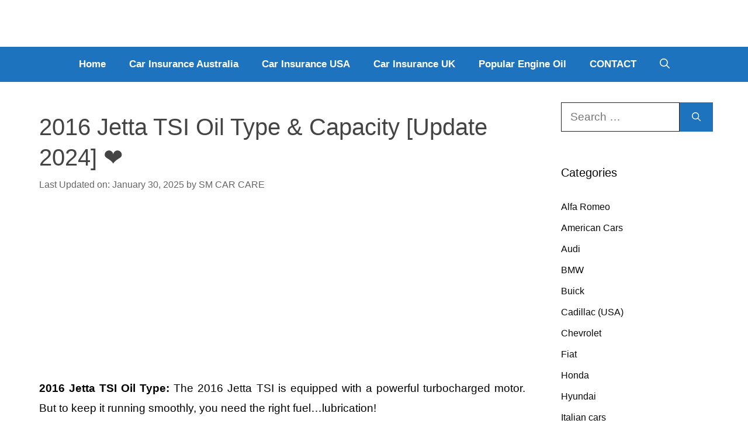

--- FILE ---
content_type: text/html; charset=UTF-8
request_url: https://engineoiil-capacity.com/2016-jetta-tsi-oil-type/
body_size: 20348
content:
<!DOCTYPE html><html lang="en-GB"><head> <script async src="https://pagead2.googlesyndication.com/pagead/js/adsbygoogle.js?client=ca-pub-9641101865517090"
     crossorigin="anonymous"></script> <meta charset="UTF-8"><link rel="preconnect" href="https://fonts.gstatic.com/" crossorigin /><meta name='robots' content='index, follow, max-image-preview:large, max-snippet:-1, max-video-preview:-1' /><meta name="viewport" content="width=device-width, initial-scale=1"><title>2016 Jetta TSI Oil Type &amp; Capacity [Update 2024] ❤️</title><meta name="description" content="Find the right oil type for your 2016 Jetta TSI with our expert guide. Optimize engine performance and maintain longevity for your Volkswagen" /><link rel="canonical" href="https://engineoiil-capacity.com/2016-jetta-tsi-oil-type/" /><meta property="og:locale" content="en_GB" /><meta property="og:type" content="article" /><meta property="og:title" content="2016 Jetta TSI Oil Type &amp; Capacity [Update 2024] ❤️" /><meta property="og:description" content="Find the right oil type for your 2016 Jetta TSI with our expert guide. Optimize engine performance and maintain longevity for your Volkswagen" /><meta property="og:url" content="https://engineoiil-capacity.com/2016-jetta-tsi-oil-type/" /><meta property="og:site_name" content="Engine Oil Capacity" /><meta property="article:published_time" content="2024-02-08T06:28:43+00:00" /><meta property="article:modified_time" content="2025-01-30T02:16:17+00:00" /><meta name="author" content="SM CAR CARE" /><meta name="twitter:card" content="summary_large_image" /><meta name="twitter:label1" content="Written by" /><meta name="twitter:data1" content="SM CAR CARE" /><meta name="twitter:label2" content="Estimated reading time" /><meta name="twitter:data2" content="3 minutes" /> <script type="application/ld+json" class="yoast-schema-graph">{"@context":"https://schema.org","@graph":[{"@type":"WebPage","@id":"https://engineoiil-capacity.com/2016-jetta-tsi-oil-type/","url":"https://engineoiil-capacity.com/2016-jetta-tsi-oil-type/","name":"2016 Jetta TSI Oil Type & Capacity [Update 2024] ❤️","isPartOf":{"@id":"https://engineoiil-capacity.com/#website"},"datePublished":"2024-02-08T06:28:43+00:00","dateModified":"2025-01-30T02:16:17+00:00","author":{"@id":"https://engineoiil-capacity.com/#/schema/person/f3991d83a984f5960bf10d8f30f58126"},"description":"Find the right oil type for your 2016 Jetta TSI with our expert guide. Optimize engine performance and maintain longevity for your Volkswagen","breadcrumb":{"@id":"https://engineoiil-capacity.com/2016-jetta-tsi-oil-type/#breadcrumb"},"inLanguage":"en-GB","potentialAction":[{"@type":"ReadAction","target":["https://engineoiil-capacity.com/2016-jetta-tsi-oil-type/"]}]},{"@type":"BreadcrumbList","@id":"https://engineoiil-capacity.com/2016-jetta-tsi-oil-type/#breadcrumb","itemListElement":[{"@type":"ListItem","position":1,"name":"Home","item":"https://engineoiil-capacity.com/"},{"@type":"ListItem","position":2,"name":"2016 Jetta TSI Oil Type &#038; Capacity [Update 2024] ❤️"}]},{"@type":"WebSite","@id":"https://engineoiil-capacity.com/#website","url":"https://engineoiil-capacity.com/","name":"Engine Oil Capacity","description":"","potentialAction":[{"@type":"SearchAction","target":{"@type":"EntryPoint","urlTemplate":"https://engineoiil-capacity.com/?s={search_term_string}"},"query-input":{"@type":"PropertyValueSpecification","valueRequired":true,"valueName":"search_term_string"}}],"inLanguage":"en-GB"},{"@type":"Person","@id":"https://engineoiil-capacity.com/#/schema/person/f3991d83a984f5960bf10d8f30f58126","name":"SM CAR CARE","image":{"@type":"ImageObject","inLanguage":"en-GB","@id":"https://engineoiil-capacity.com/#/schema/person/image/","url":"https://engineoiil-capacity.com/wp-content/litespeed/avatar/04928adc751b8f173bbc0e9838fa09ab.jpg?ver=1768645024","contentUrl":"https://engineoiil-capacity.com/wp-content/litespeed/avatar/04928adc751b8f173bbc0e9838fa09ab.jpg?ver=1768645024","caption":"SM CAR CARE"},"description":"At SM CAR CARE, we are dedicated to providing top-quality maintenance and repair services for vehicles of all types. As part of our commitment to keeping our customers informed, we have created a blog that focuses on engine oil types and capacities for different vehicles. Our team of experienced mechanics has a deep understanding of the importance of choosing the right engine oil for a car, knowing the correct oil capacity for each vehicle, and understanding the impact that oil type can have on engine performance. We created this blog to share our expertise with vehicle owners who want to keep their cars running smoothly and efficiently. Our blog covers a range of topics related to engine oil, including the engine oil capacity for various cars, the importance of using the right oil type, and the impact that engine oil prices can have on overall vehicle health.","sameAs":["https://engineoiil-capacity.com/"],"url":"https://engineoiil-capacity.com/author/mechanics/"}]}</script> <link rel='dns-prefetch' href='//www.googletagmanager.com' /><link href='https://fonts.gstatic.com' crossorigin rel='preconnect' /><link href='https://fonts.googleapis.com' crossorigin rel='preconnect' /><link rel="alternate" type="application/rss+xml" title="Engine Oil Capacity &raquo; Feed" href="https://engineoiil-capacity.com/feed/" /><link rel="alternate" title="oEmbed (JSON)" type="application/json+oembed" href="https://engineoiil-capacity.com/wp-json/oembed/1.0/embed?url=https%3A%2F%2Fengineoiil-capacity.com%2F2016-jetta-tsi-oil-type%2F" /><link rel="alternate" title="oEmbed (XML)" type="text/xml+oembed" href="https://engineoiil-capacity.com/wp-json/oembed/1.0/embed?url=https%3A%2F%2Fengineoiil-capacity.com%2F2016-jetta-tsi-oil-type%2F&#038;format=xml" /><style id='wp-img-auto-sizes-contain-inline-css'>img:is([sizes=auto i],[sizes^="auto," i]){contain-intrinsic-size:3000px 1500px}
/*# sourceURL=wp-img-auto-sizes-contain-inline-css */</style> <script type="litespeed/javascript">WebFontConfig={google:{families:["Oswald:200,300,regular,500,600,700&display=swap"]}};if(typeof WebFont==="object"&&typeof WebFont.load==="function"){WebFont.load(WebFontConfig)}</script><script data-optimized="1" type="litespeed/javascript" data-src="https://engineoiil-capacity.com/wp-content/plugins/litespeed-cache/assets/js/webfontloader.min.js"></script> <link data-optimized="1" rel='stylesheet' id='wp-block-library-css' href='https://engineoiil-capacity.com/wp-content/litespeed/css/b9ccb526c5a09187af6f9b32c8e9cee9.css?ver=9cee9' media='all' /><style id='global-styles-inline-css'>:root{--wp--preset--aspect-ratio--square: 1;--wp--preset--aspect-ratio--4-3: 4/3;--wp--preset--aspect-ratio--3-4: 3/4;--wp--preset--aspect-ratio--3-2: 3/2;--wp--preset--aspect-ratio--2-3: 2/3;--wp--preset--aspect-ratio--16-9: 16/9;--wp--preset--aspect-ratio--9-16: 9/16;--wp--preset--color--black: #000000;--wp--preset--color--cyan-bluish-gray: #abb8c3;--wp--preset--color--white: #ffffff;--wp--preset--color--pale-pink: #f78da7;--wp--preset--color--vivid-red: #cf2e2e;--wp--preset--color--luminous-vivid-orange: #ff6900;--wp--preset--color--luminous-vivid-amber: #fcb900;--wp--preset--color--light-green-cyan: #7bdcb5;--wp--preset--color--vivid-green-cyan: #00d084;--wp--preset--color--pale-cyan-blue: #8ed1fc;--wp--preset--color--vivid-cyan-blue: #0693e3;--wp--preset--color--vivid-purple: #9b51e0;--wp--preset--color--contrast: var(--contrast);--wp--preset--color--contrast-2: var(--contrast-2);--wp--preset--color--contrast-3: var(--contrast-3);--wp--preset--color--base: var(--base);--wp--preset--color--base-2: var(--base-2);--wp--preset--color--base-3: var(--base-3);--wp--preset--color--accent: var(--accent);--wp--preset--gradient--vivid-cyan-blue-to-vivid-purple: linear-gradient(135deg,rgb(6,147,227) 0%,rgb(155,81,224) 100%);--wp--preset--gradient--light-green-cyan-to-vivid-green-cyan: linear-gradient(135deg,rgb(122,220,180) 0%,rgb(0,208,130) 100%);--wp--preset--gradient--luminous-vivid-amber-to-luminous-vivid-orange: linear-gradient(135deg,rgb(252,185,0) 0%,rgb(255,105,0) 100%);--wp--preset--gradient--luminous-vivid-orange-to-vivid-red: linear-gradient(135deg,rgb(255,105,0) 0%,rgb(207,46,46) 100%);--wp--preset--gradient--very-light-gray-to-cyan-bluish-gray: linear-gradient(135deg,rgb(238,238,238) 0%,rgb(169,184,195) 100%);--wp--preset--gradient--cool-to-warm-spectrum: linear-gradient(135deg,rgb(74,234,220) 0%,rgb(151,120,209) 20%,rgb(207,42,186) 40%,rgb(238,44,130) 60%,rgb(251,105,98) 80%,rgb(254,248,76) 100%);--wp--preset--gradient--blush-light-purple: linear-gradient(135deg,rgb(255,206,236) 0%,rgb(152,150,240) 100%);--wp--preset--gradient--blush-bordeaux: linear-gradient(135deg,rgb(254,205,165) 0%,rgb(254,45,45) 50%,rgb(107,0,62) 100%);--wp--preset--gradient--luminous-dusk: linear-gradient(135deg,rgb(255,203,112) 0%,rgb(199,81,192) 50%,rgb(65,88,208) 100%);--wp--preset--gradient--pale-ocean: linear-gradient(135deg,rgb(255,245,203) 0%,rgb(182,227,212) 50%,rgb(51,167,181) 100%);--wp--preset--gradient--electric-grass: linear-gradient(135deg,rgb(202,248,128) 0%,rgb(113,206,126) 100%);--wp--preset--gradient--midnight: linear-gradient(135deg,rgb(2,3,129) 0%,rgb(40,116,252) 100%);--wp--preset--font-size--small: 13px;--wp--preset--font-size--medium: 20px;--wp--preset--font-size--large: 36px;--wp--preset--font-size--x-large: 42px;--wp--preset--spacing--20: 0.44rem;--wp--preset--spacing--30: 0.67rem;--wp--preset--spacing--40: 1rem;--wp--preset--spacing--50: 1.5rem;--wp--preset--spacing--60: 2.25rem;--wp--preset--spacing--70: 3.38rem;--wp--preset--spacing--80: 5.06rem;--wp--preset--shadow--natural: 6px 6px 9px rgba(0, 0, 0, 0.2);--wp--preset--shadow--deep: 12px 12px 50px rgba(0, 0, 0, 0.4);--wp--preset--shadow--sharp: 6px 6px 0px rgba(0, 0, 0, 0.2);--wp--preset--shadow--outlined: 6px 6px 0px -3px rgb(255, 255, 255), 6px 6px rgb(0, 0, 0);--wp--preset--shadow--crisp: 6px 6px 0px rgb(0, 0, 0);}:where(.is-layout-flex){gap: 0.5em;}:where(.is-layout-grid){gap: 0.5em;}body .is-layout-flex{display: flex;}.is-layout-flex{flex-wrap: wrap;align-items: center;}.is-layout-flex > :is(*, div){margin: 0;}body .is-layout-grid{display: grid;}.is-layout-grid > :is(*, div){margin: 0;}:where(.wp-block-columns.is-layout-flex){gap: 2em;}:where(.wp-block-columns.is-layout-grid){gap: 2em;}:where(.wp-block-post-template.is-layout-flex){gap: 1.25em;}:where(.wp-block-post-template.is-layout-grid){gap: 1.25em;}.has-black-color{color: var(--wp--preset--color--black) !important;}.has-cyan-bluish-gray-color{color: var(--wp--preset--color--cyan-bluish-gray) !important;}.has-white-color{color: var(--wp--preset--color--white) !important;}.has-pale-pink-color{color: var(--wp--preset--color--pale-pink) !important;}.has-vivid-red-color{color: var(--wp--preset--color--vivid-red) !important;}.has-luminous-vivid-orange-color{color: var(--wp--preset--color--luminous-vivid-orange) !important;}.has-luminous-vivid-amber-color{color: var(--wp--preset--color--luminous-vivid-amber) !important;}.has-light-green-cyan-color{color: var(--wp--preset--color--light-green-cyan) !important;}.has-vivid-green-cyan-color{color: var(--wp--preset--color--vivid-green-cyan) !important;}.has-pale-cyan-blue-color{color: var(--wp--preset--color--pale-cyan-blue) !important;}.has-vivid-cyan-blue-color{color: var(--wp--preset--color--vivid-cyan-blue) !important;}.has-vivid-purple-color{color: var(--wp--preset--color--vivid-purple) !important;}.has-black-background-color{background-color: var(--wp--preset--color--black) !important;}.has-cyan-bluish-gray-background-color{background-color: var(--wp--preset--color--cyan-bluish-gray) !important;}.has-white-background-color{background-color: var(--wp--preset--color--white) !important;}.has-pale-pink-background-color{background-color: var(--wp--preset--color--pale-pink) !important;}.has-vivid-red-background-color{background-color: var(--wp--preset--color--vivid-red) !important;}.has-luminous-vivid-orange-background-color{background-color: var(--wp--preset--color--luminous-vivid-orange) !important;}.has-luminous-vivid-amber-background-color{background-color: var(--wp--preset--color--luminous-vivid-amber) !important;}.has-light-green-cyan-background-color{background-color: var(--wp--preset--color--light-green-cyan) !important;}.has-vivid-green-cyan-background-color{background-color: var(--wp--preset--color--vivid-green-cyan) !important;}.has-pale-cyan-blue-background-color{background-color: var(--wp--preset--color--pale-cyan-blue) !important;}.has-vivid-cyan-blue-background-color{background-color: var(--wp--preset--color--vivid-cyan-blue) !important;}.has-vivid-purple-background-color{background-color: var(--wp--preset--color--vivid-purple) !important;}.has-black-border-color{border-color: var(--wp--preset--color--black) !important;}.has-cyan-bluish-gray-border-color{border-color: var(--wp--preset--color--cyan-bluish-gray) !important;}.has-white-border-color{border-color: var(--wp--preset--color--white) !important;}.has-pale-pink-border-color{border-color: var(--wp--preset--color--pale-pink) !important;}.has-vivid-red-border-color{border-color: var(--wp--preset--color--vivid-red) !important;}.has-luminous-vivid-orange-border-color{border-color: var(--wp--preset--color--luminous-vivid-orange) !important;}.has-luminous-vivid-amber-border-color{border-color: var(--wp--preset--color--luminous-vivid-amber) !important;}.has-light-green-cyan-border-color{border-color: var(--wp--preset--color--light-green-cyan) !important;}.has-vivid-green-cyan-border-color{border-color: var(--wp--preset--color--vivid-green-cyan) !important;}.has-pale-cyan-blue-border-color{border-color: var(--wp--preset--color--pale-cyan-blue) !important;}.has-vivid-cyan-blue-border-color{border-color: var(--wp--preset--color--vivid-cyan-blue) !important;}.has-vivid-purple-border-color{border-color: var(--wp--preset--color--vivid-purple) !important;}.has-vivid-cyan-blue-to-vivid-purple-gradient-background{background: var(--wp--preset--gradient--vivid-cyan-blue-to-vivid-purple) !important;}.has-light-green-cyan-to-vivid-green-cyan-gradient-background{background: var(--wp--preset--gradient--light-green-cyan-to-vivid-green-cyan) !important;}.has-luminous-vivid-amber-to-luminous-vivid-orange-gradient-background{background: var(--wp--preset--gradient--luminous-vivid-amber-to-luminous-vivid-orange) !important;}.has-luminous-vivid-orange-to-vivid-red-gradient-background{background: var(--wp--preset--gradient--luminous-vivid-orange-to-vivid-red) !important;}.has-very-light-gray-to-cyan-bluish-gray-gradient-background{background: var(--wp--preset--gradient--very-light-gray-to-cyan-bluish-gray) !important;}.has-cool-to-warm-spectrum-gradient-background{background: var(--wp--preset--gradient--cool-to-warm-spectrum) !important;}.has-blush-light-purple-gradient-background{background: var(--wp--preset--gradient--blush-light-purple) !important;}.has-blush-bordeaux-gradient-background{background: var(--wp--preset--gradient--blush-bordeaux) !important;}.has-luminous-dusk-gradient-background{background: var(--wp--preset--gradient--luminous-dusk) !important;}.has-pale-ocean-gradient-background{background: var(--wp--preset--gradient--pale-ocean) !important;}.has-electric-grass-gradient-background{background: var(--wp--preset--gradient--electric-grass) !important;}.has-midnight-gradient-background{background: var(--wp--preset--gradient--midnight) !important;}.has-small-font-size{font-size: var(--wp--preset--font-size--small) !important;}.has-medium-font-size{font-size: var(--wp--preset--font-size--medium) !important;}.has-large-font-size{font-size: var(--wp--preset--font-size--large) !important;}.has-x-large-font-size{font-size: var(--wp--preset--font-size--x-large) !important;}
/*# sourceURL=global-styles-inline-css */</style><style id='classic-theme-styles-inline-css'>/*! This file is auto-generated */
.wp-block-button__link{color:#fff;background-color:#32373c;border-radius:9999px;box-shadow:none;text-decoration:none;padding:calc(.667em + 2px) calc(1.333em + 2px);font-size:1.125em}.wp-block-file__button{background:#32373c;color:#fff;text-decoration:none}
/*# sourceURL=/wp-includes/css/classic-themes.min.css */</style><link data-optimized="1" rel='stylesheet' id='contact-form-7-css' href='https://engineoiil-capacity.com/wp-content/litespeed/css/cb5311c765959f2c6cbc93843af1cb13.css?ver=1cb13' media='all' /><link data-optimized="1" rel='stylesheet' id='YSFA-css' href='https://engineoiil-capacity.com/wp-content/litespeed/css/65504adb2878f17323a8ea79d5bb9d63.css?ver=b9d63' media='all' /><link data-optimized="1" rel='stylesheet' id='toc-screen-css' href='https://engineoiil-capacity.com/wp-content/litespeed/css/2e123ae4df032a9d15558abe3fc17a91.css?ver=17a91' media='all' /><link data-optimized="1" rel='stylesheet' id='generate-style-css' href='https://engineoiil-capacity.com/wp-content/litespeed/css/70e2a2061fc9dd72b44129b093e149ed.css?ver=149ed' media='all' /><style id='generate-style-inline-css'>body{background-color:#ffffff;color:#000000;}a{color:#419f17;}a:visited{color:#0a0a0a;}a:hover, a:focus, a:active{color:#e0314f;}.wp-block-group__inner-container{max-width:1200px;margin-left:auto;margin-right:auto;}.site-header .header-image{width:40px;}.navigation-search{position:absolute;left:-99999px;pointer-events:none;visibility:hidden;z-index:20;width:100%;top:0;transition:opacity 100ms ease-in-out;opacity:0;}.navigation-search.nav-search-active{left:0;right:0;pointer-events:auto;visibility:visible;opacity:1;}.navigation-search input[type="search"]{outline:0;border:0;vertical-align:bottom;line-height:1;opacity:0.9;width:100%;z-index:20;border-radius:0;-webkit-appearance:none;height:60px;}.navigation-search input::-ms-clear{display:none;width:0;height:0;}.navigation-search input::-ms-reveal{display:none;width:0;height:0;}.navigation-search input::-webkit-search-decoration, .navigation-search input::-webkit-search-cancel-button, .navigation-search input::-webkit-search-results-button, .navigation-search input::-webkit-search-results-decoration{display:none;}.gen-sidebar-nav .navigation-search{top:auto;bottom:0;}.dropdown-click .main-navigation ul ul{display:none;visibility:hidden;}.dropdown-click .main-navigation ul ul ul.toggled-on{left:0;top:auto;position:relative;box-shadow:none;border-bottom:1px solid rgba(0,0,0,0.05);}.dropdown-click .main-navigation ul ul li:last-child > ul.toggled-on{border-bottom:0;}.dropdown-click .main-navigation ul.toggled-on, .dropdown-click .main-navigation ul li.sfHover > ul.toggled-on{display:block;left:auto;right:auto;opacity:1;visibility:visible;pointer-events:auto;height:auto;overflow:visible;float:none;}.dropdown-click .main-navigation.sub-menu-left .sub-menu.toggled-on, .dropdown-click .main-navigation.sub-menu-left ul li.sfHover > ul.toggled-on{right:0;}.dropdown-click nav ul ul ul{background-color:transparent;}.dropdown-click .widget-area .main-navigation ul ul{top:auto;position:absolute;float:none;width:100%;left:-99999px;}.dropdown-click .widget-area .main-navigation ul ul.toggled-on{position:relative;left:0;right:0;}.dropdown-click .widget-area.sidebar .main-navigation ul li.sfHover ul, .dropdown-click .widget-area.sidebar .main-navigation ul li:hover ul{right:0;left:0;}.dropdown-click .sfHover > a > .dropdown-menu-toggle > .gp-icon svg{transform:rotate(180deg);}.menu-item-has-children  .dropdown-menu-toggle[role="presentation"]{pointer-events:none;}:root{--contrast:#222222;--contrast-2:#575760;--contrast-3:#b2b2be;--base:#f0f0f0;--base-2:#f7f8f9;--base-3:#ffffff;--accent:#1e73be;}:root .has-contrast-color{color:var(--contrast);}:root .has-contrast-background-color{background-color:var(--contrast);}:root .has-contrast-2-color{color:var(--contrast-2);}:root .has-contrast-2-background-color{background-color:var(--contrast-2);}:root .has-contrast-3-color{color:var(--contrast-3);}:root .has-contrast-3-background-color{background-color:var(--contrast-3);}:root .has-base-color{color:var(--base);}:root .has-base-background-color{background-color:var(--base);}:root .has-base-2-color{color:var(--base-2);}:root .has-base-2-background-color{background-color:var(--base-2);}:root .has-base-3-color{color:var(--base-3);}:root .has-base-3-background-color{background-color:var(--base-3);}:root .has-accent-color{color:var(--accent);}:root .has-accent-background-color{background-color:var(--accent);}body, button, input, select, textarea{font-family:Arial, Helvetica, sans-serif;font-size:19px;}body{line-height:1.8;}p{margin-bottom:1.7em;}.entry-content > [class*="wp-block-"]:not(:last-child):not(.wp-block-heading){margin-bottom:1.7em;}.main-title{font-size:45px;}.site-description{font-size:16px;}.main-navigation a, .menu-toggle{font-weight:bold;font-size:17px;}.main-navigation .menu-bar-items{font-size:17px;}.main-navigation .main-nav ul ul li a{font-size:14px;}.sidebar .widget, .footer-widgets .widget{font-size:16px;}button:not(.menu-toggle),html input[type="button"],input[type="reset"],input[type="submit"],.button,.wp-block-button .wp-block-button__link{font-weight:500;font-size:18px;}h1{font-family:"Oswald", sans-serif;font-size:40px;line-height:1.3em;}h2{font-family:"Oswald", sans-serif;font-size:28px;line-height:1.4em;}h3{font-family:"Oswald", sans-serif;font-size:22px;line-height:1.4em;}h4{font-family:"Oswald", sans-serif;font-size:22px;line-height:1.4em;}h5{text-transform:uppercase;font-size:inherit;}@media (max-width:768px){h1{font-size:36px;}h2{font-size:26px;}}.top-bar{background-color:#636363;color:#ffffff;}.top-bar a{color:#ffffff;}.top-bar a:hover{color:#303030;}.site-header{background-color:var(--base-3);}.site-header a:hover{color:#e0314f;}.main-title a,.main-title a:hover{color:#3193b7;}.site-description{color:#666666;}.main-navigation,.main-navigation ul ul{background-color:var(--accent);}.main-navigation .main-nav ul li a, .main-navigation .menu-toggle, .main-navigation .menu-bar-items{color:#ffffff;}.main-navigation .main-nav ul li:not([class*="current-menu-"]):hover > a, .main-navigation .main-nav ul li:not([class*="current-menu-"]):focus > a, .main-navigation .main-nav ul li.sfHover:not([class*="current-menu-"]) > a, .main-navigation .menu-bar-item:hover > a, .main-navigation .menu-bar-item.sfHover > a{color:#115E9B;background-color:var(--contrast-3);}button.menu-toggle:hover,button.menu-toggle:focus{color:#ffffff;}.main-navigation .main-nav ul li[class*="current-menu-"] > a{color:#ffffff;background-color:var(--contrast-3);}.navigation-search input[type="search"],.navigation-search input[type="search"]:active, .navigation-search input[type="search"]:focus, .main-navigation .main-nav ul li.search-item.active > a, .main-navigation .menu-bar-items .search-item.active > a{color:#115E9B;background-color:#fafafa;opacity:1;}.main-navigation ul ul{background-color:#fafafa;}.main-navigation .main-nav ul ul li a{color:#222222;}.main-navigation .main-nav ul ul li:not([class*="current-menu-"]):hover > a,.main-navigation .main-nav ul ul li:not([class*="current-menu-"]):focus > a, .main-navigation .main-nav ul ul li.sfHover:not([class*="current-menu-"]) > a{color:#666666;background-color:#fafafa;}.main-navigation .main-nav ul ul li[class*="current-menu-"] > a{color:#222222;background-color:#fafafa;}.separate-containers .inside-article, .separate-containers .comments-area, .separate-containers .page-header, .one-container .container, .separate-containers .paging-navigation, .inside-page-header{color:#000000;background-color:#ffffff;}.inside-article a,.paging-navigation a,.comments-area a,.page-header a{color:#115E9B;}.inside-article a:hover,.paging-navigation a:hover,.comments-area a:hover,.page-header a:hover{color:#e0314f;}.entry-header h1,.page-header h1{color:#444444;}.entry-title a{color:#115E9B;}.entry-title a:hover{color:#e0314f;}.entry-meta{color:#666666;}.entry-meta a{color:#666666;}.entry-meta a:hover{color:#666666;}h1{color:#444444;}h2{color:#115E9B;}h3{color:#115E9B;}h4{color:#115E9B;}h5{color:#115E9B;}.sidebar .widget{background-color:var(--base-3);}.sidebar .widget a{color:#0a0a0a;}.sidebar .widget .widget-title{color:#0a0a0a;}.footer-widgets{color:#0a0a0a;background-color:#bbf7bb;}.footer-widgets a{color:#444444;}.footer-widgets a:hover{color:#0a0101;}.footer-widgets .widget-title{color:#444444;}.site-info{color:#ffffff;background-color:var(--accent);}.site-info a{color:#ffffff;}.site-info a:hover{color:#ffffff;}.footer-bar .widget_nav_menu .current-menu-item a{color:#ffffff;}input[type="text"],input[type="email"],input[type="url"],input[type="password"],input[type="search"],input[type="tel"],input[type="number"],textarea,select{color:#222222;background-color:#ffffff;}input[type="text"]:focus,input[type="email"]:focus,input[type="url"]:focus,input[type="password"]:focus,input[type="search"]:focus,input[type="tel"]:focus,input[type="number"]:focus,textarea:focus,select:focus{color:#222222;background-color:#ffffff;}button,html input[type="button"],input[type="reset"],input[type="submit"],a.button,a.wp-block-button__link:not(.has-background){color:#ffffff;background-color:var(--accent);}button:hover,html input[type="button"]:hover,input[type="reset"]:hover,input[type="submit"]:hover,a.button:hover,button:focus,html input[type="button"]:focus,input[type="reset"]:focus,input[type="submit"]:focus,a.button:focus,a.wp-block-button__link:not(.has-background):active,a.wp-block-button__link:not(.has-background):focus,a.wp-block-button__link:not(.has-background):hover{color:#ffffff;background-color:#5fb4ff;}a.generate-back-to-top{background-color:#e0314f;color:#ffffff;}a.generate-back-to-top:hover,a.generate-back-to-top:focus{background-color:rgba(224,49,79,0.8);color:#ffffff;}:root{--gp-search-modal-bg-color:var(--base-3);--gp-search-modal-text-color:var(--contrast);--gp-search-modal-overlay-bg-color:rgba(0,0,0,0.2);}@media (max-width: 768px){.main-navigation .menu-bar-item:hover > a, .main-navigation .menu-bar-item.sfHover > a{background:none;color:#ffffff;}}.inside-top-bar{padding:10px;}.inside-top-bar.grid-container{max-width:1220px;}.inside-header{padding:40px 20px 40px 20px;}.inside-header.grid-container{max-width:1240px;}.separate-containers .inside-article, .separate-containers .comments-area, .separate-containers .page-header, .separate-containers .paging-navigation, .one-container .site-content, .inside-page-header{padding:36px 26px 73px 27px;}.site-main .wp-block-group__inner-container{padding:36px 26px 73px 27px;}.separate-containers .paging-navigation{padding-top:20px;padding-bottom:20px;}.entry-content .alignwide, body:not(.no-sidebar) .entry-content .alignfull{margin-left:-27px;width:calc(100% + 53px);max-width:calc(100% + 53px);}.one-container.right-sidebar .site-main,.one-container.both-right .site-main{margin-right:26px;}.one-container.left-sidebar .site-main,.one-container.both-left .site-main{margin-left:27px;}.one-container.both-sidebars .site-main{margin:0px 26px 0px 27px;}.sidebar .widget, .page-header, .widget-area .main-navigation, .site-main > *{margin-bottom:15px;}.separate-containers .site-main{margin:15px;}.both-right .inside-left-sidebar,.both-left .inside-left-sidebar{margin-right:7px;}.both-right .inside-right-sidebar,.both-left .inside-right-sidebar{margin-left:7px;}.one-container.archive .post:not(:last-child):not(.is-loop-template-item), .one-container.blog .post:not(:last-child):not(.is-loop-template-item){padding-bottom:73px;}.separate-containers .featured-image{margin-top:15px;}.separate-containers .inside-right-sidebar, .separate-containers .inside-left-sidebar{margin-top:15px;margin-bottom:15px;}.rtl .menu-item-has-children .dropdown-menu-toggle{padding-left:20px;}.rtl .main-navigation .main-nav ul li.menu-item-has-children > a{padding-right:20px;}.widget-area .widget{padding:20px;}.footer-widgets-container{padding:19px 20px 16px 20px;}.footer-widgets-container.grid-container{max-width:1240px;}.inside-site-info{padding:20px;}.inside-site-info.grid-container{max-width:1240px;}@media (max-width:768px){.separate-containers .inside-article, .separate-containers .comments-area, .separate-containers .page-header, .separate-containers .paging-navigation, .one-container .site-content, .inside-page-header{padding:80px 20px 80px 20px;}.site-main .wp-block-group__inner-container{padding:80px 20px 80px 20px;}.inside-top-bar{padding-right:30px;padding-left:30px;}.inside-header{padding-top:0px;}.footer-widgets-container{padding-top:80px;padding-right:0px;padding-bottom:80px;padding-left:0px;}.inside-site-info{padding-right:30px;padding-left:30px;}.entry-content .alignwide, body:not(.no-sidebar) .entry-content .alignfull{margin-left:-20px;width:calc(100% + 40px);max-width:calc(100% + 40px);}.one-container .site-main .paging-navigation{margin-bottom:15px;}}/* End cached CSS */.is-right-sidebar{width:25%;}.is-left-sidebar{width:25%;}.site-content .content-area{width:75%;}@media (max-width: 768px){.main-navigation .menu-toggle,.sidebar-nav-mobile:not(#sticky-placeholder){display:block;}.main-navigation ul,.gen-sidebar-nav,.main-navigation:not(.slideout-navigation):not(.toggled) .main-nav > ul,.has-inline-mobile-toggle #site-navigation .inside-navigation > *:not(.navigation-search):not(.main-nav){display:none;}.nav-align-right .inside-navigation,.nav-align-center .inside-navigation{justify-content:space-between;}}
.dynamic-author-image-rounded{border-radius:100%;}.dynamic-featured-image, .dynamic-author-image{vertical-align:middle;}.one-container.blog .dynamic-content-template:not(:last-child), .one-container.archive .dynamic-content-template:not(:last-child){padding-bottom:0px;}.dynamic-entry-excerpt > p:last-child{margin-bottom:0px;}
@media (max-width: 1024px){.main-navigation:not(.slideout-navigation) a, .main-navigation .menu-toggle, .main-navigation .menu-bar-items{font-size:22px;}.main-navigation:not(.slideout-navigation) .main-nav ul ul li a{font-size:19px;}.main-title, .navigation-branding .main-title{font-size:22px;}}@media (max-width: 768px){.main-navigation:not(.slideout-navigation) a, .main-navigation .menu-toggle, .main-navigation .menu-bar-items{font-size:22px;}.main-navigation:not(.slideout-navigation) .main-nav ul ul li a{font-size:19px;}}
@media (max-width: 768px){.main-navigation .menu-toggle,.main-navigation .mobile-bar-items a,.main-navigation .menu-bar-item > a{padding-left:20px;padding-right:20px;}.main-navigation .main-nav ul li a,.main-navigation .menu-toggle,.main-navigation .mobile-bar-items a,.main-navigation .menu-bar-item > a{line-height:41px;}.main-navigation .site-logo.navigation-logo img, .mobile-header-navigation .site-logo.mobile-header-logo img, .navigation-search input[type="search"]{height:41px;}}.post-image:not(:first-child), .page-content:not(:first-child), .entry-content:not(:first-child), .entry-summary:not(:first-child), footer.entry-meta{margin-top:1em;}.post-image-above-header .inside-article div.featured-image, .post-image-above-header .inside-article div.post-image{margin-bottom:1em;}
/*# sourceURL=generate-style-inline-css */</style> <script src="https://engineoiil-capacity.com/wp-includes/js/jquery/jquery.min.js" id="jquery-core-js"></script> <script data-optimized="1" type="litespeed/javascript" data-src="https://engineoiil-capacity.com/wp-content/litespeed/js/d5b0f4df515d31bbd1b5f6720859106a.js?ver=9106a" id="jquery-migrate-js"></script> <script id="jquery-js-after" type="litespeed/javascript">jQuery(document).ready(function(){jQuery(".0f7a4737274db43663ab2c6ff3e478a5").click(function(){jQuery.post("https://engineoiil-capacity.com/wp-admin/admin-ajax.php",{"action":"quick_adsense_onpost_ad_click","quick_adsense_onpost_ad_index":jQuery(this).attr("data-index"),"quick_adsense_nonce":"e0952e0508",},function(response){})})})</script> 
 <script type="litespeed/javascript" data-src="https://www.googletagmanager.com/gtag/js?id=GT-K556JNF5" id="google_gtagjs-js"></script> <script id="google_gtagjs-js-after" type="litespeed/javascript">window.dataLayer=window.dataLayer||[];function gtag(){dataLayer.push(arguments)}
gtag("set","linker",{"domains":["engineoiil-capacity.com"]});gtag("js",new Date());gtag("set","developer_id.dZTNiMT",!0);gtag("config","GT-K556JNF5")</script> <link rel="https://api.w.org/" href="https://engineoiil-capacity.com/wp-json/" /><link rel="alternate" title="JSON" type="application/json" href="https://engineoiil-capacity.com/wp-json/wp/v2/posts/10180" /><link rel="EditURI" type="application/rsd+xml" title="RSD" href="https://engineoiil-capacity.com/xmlrpc.php?rsd" /><meta name="generator" content="WordPress 6.9" /><link rel='shortlink' href='https://engineoiil-capacity.com/?p=10180' /><meta name="generator" content="Site Kit by Google 1.168.0" /><meta name="google-site-verification" content="VvjypefZu9NUfhbiZjrrzCkiv_uI69B7ZYCdVDYl44s" /><meta name="redi-version" content="1.2.7" /><style type="text/css">.saboxplugin-wrap{-webkit-box-sizing:border-box;-moz-box-sizing:border-box;-ms-box-sizing:border-box;box-sizing:border-box;border:1px solid #eee;width:100%;clear:both;display:block;overflow:hidden;word-wrap:break-word;position:relative}.saboxplugin-wrap .saboxplugin-gravatar{float:left;padding:0 20px 20px 20px}.saboxplugin-wrap .saboxplugin-gravatar img{max-width:100px;height:auto;border-radius:0;}.saboxplugin-wrap .saboxplugin-authorname{font-size:18px;line-height:1;margin:20px 0 0 20px;display:block}.saboxplugin-wrap .saboxplugin-authorname a{text-decoration:none}.saboxplugin-wrap .saboxplugin-authorname a:focus{outline:0}.saboxplugin-wrap .saboxplugin-desc{display:block;margin:5px 20px}.saboxplugin-wrap .saboxplugin-desc a{text-decoration:underline}.saboxplugin-wrap .saboxplugin-desc p{margin:5px 0 12px}.saboxplugin-wrap .saboxplugin-web{margin:0 20px 15px;text-align:left}.saboxplugin-wrap .sab-web-position{text-align:right}.saboxplugin-wrap .saboxplugin-web a{color:#ccc;text-decoration:none}.saboxplugin-wrap .saboxplugin-socials{position:relative;display:block;background:#fcfcfc;padding:5px;border-top:1px solid #eee}.saboxplugin-wrap .saboxplugin-socials a svg{width:20px;height:20px}.saboxplugin-wrap .saboxplugin-socials a svg .st2{fill:#fff; transform-origin:center center;}.saboxplugin-wrap .saboxplugin-socials a svg .st1{fill:rgba(0,0,0,.3)}.saboxplugin-wrap .saboxplugin-socials a:hover{opacity:.8;-webkit-transition:opacity .4s;-moz-transition:opacity .4s;-o-transition:opacity .4s;transition:opacity .4s;box-shadow:none!important;-webkit-box-shadow:none!important}.saboxplugin-wrap .saboxplugin-socials .saboxplugin-icon-color{box-shadow:none;padding:0;border:0;-webkit-transition:opacity .4s;-moz-transition:opacity .4s;-o-transition:opacity .4s;transition:opacity .4s;display:inline-block;color:#fff;font-size:0;text-decoration:inherit;margin:5px;-webkit-border-radius:0;-moz-border-radius:0;-ms-border-radius:0;-o-border-radius:0;border-radius:0;overflow:hidden}.saboxplugin-wrap .saboxplugin-socials .saboxplugin-icon-grey{text-decoration:inherit;box-shadow:none;position:relative;display:-moz-inline-stack;display:inline-block;vertical-align:middle;zoom:1;margin:10px 5px;color:#444;fill:#444}.clearfix:after,.clearfix:before{content:' ';display:table;line-height:0;clear:both}.ie7 .clearfix{zoom:1}.saboxplugin-socials.sabox-colored .saboxplugin-icon-color .sab-twitch{border-color:#38245c}.saboxplugin-socials.sabox-colored .saboxplugin-icon-color .sab-behance{border-color:#003eb0}.saboxplugin-socials.sabox-colored .saboxplugin-icon-color .sab-deviantart{border-color:#036824}.saboxplugin-socials.sabox-colored .saboxplugin-icon-color .sab-digg{border-color:#00327c}.saboxplugin-socials.sabox-colored .saboxplugin-icon-color .sab-dribbble{border-color:#ba1655}.saboxplugin-socials.sabox-colored .saboxplugin-icon-color .sab-facebook{border-color:#1e2e4f}.saboxplugin-socials.sabox-colored .saboxplugin-icon-color .sab-flickr{border-color:#003576}.saboxplugin-socials.sabox-colored .saboxplugin-icon-color .sab-github{border-color:#264874}.saboxplugin-socials.sabox-colored .saboxplugin-icon-color .sab-google{border-color:#0b51c5}.saboxplugin-socials.sabox-colored .saboxplugin-icon-color .sab-html5{border-color:#902e13}.saboxplugin-socials.sabox-colored .saboxplugin-icon-color .sab-instagram{border-color:#1630aa}.saboxplugin-socials.sabox-colored .saboxplugin-icon-color .sab-linkedin{border-color:#00344f}.saboxplugin-socials.sabox-colored .saboxplugin-icon-color .sab-pinterest{border-color:#5b040e}.saboxplugin-socials.sabox-colored .saboxplugin-icon-color .sab-reddit{border-color:#992900}.saboxplugin-socials.sabox-colored .saboxplugin-icon-color .sab-rss{border-color:#a43b0a}.saboxplugin-socials.sabox-colored .saboxplugin-icon-color .sab-sharethis{border-color:#5d8420}.saboxplugin-socials.sabox-colored .saboxplugin-icon-color .sab-soundcloud{border-color:#995200}.saboxplugin-socials.sabox-colored .saboxplugin-icon-color .sab-spotify{border-color:#0f612c}.saboxplugin-socials.sabox-colored .saboxplugin-icon-color .sab-stackoverflow{border-color:#a95009}.saboxplugin-socials.sabox-colored .saboxplugin-icon-color .sab-steam{border-color:#006388}.saboxplugin-socials.sabox-colored .saboxplugin-icon-color .sab-user_email{border-color:#b84e05}.saboxplugin-socials.sabox-colored .saboxplugin-icon-color .sab-tumblr{border-color:#10151b}.saboxplugin-socials.sabox-colored .saboxplugin-icon-color .sab-twitter{border-color:#0967a0}.saboxplugin-socials.sabox-colored .saboxplugin-icon-color .sab-vimeo{border-color:#0d7091}.saboxplugin-socials.sabox-colored .saboxplugin-icon-color .sab-windows{border-color:#003f71}.saboxplugin-socials.sabox-colored .saboxplugin-icon-color .sab-whatsapp{border-color:#003f71}.saboxplugin-socials.sabox-colored .saboxplugin-icon-color .sab-wordpress{border-color:#0f3647}.saboxplugin-socials.sabox-colored .saboxplugin-icon-color .sab-yahoo{border-color:#14002d}.saboxplugin-socials.sabox-colored .saboxplugin-icon-color .sab-youtube{border-color:#900}.saboxplugin-socials.sabox-colored .saboxplugin-icon-color .sab-xing{border-color:#000202}.saboxplugin-socials.sabox-colored .saboxplugin-icon-color .sab-mixcloud{border-color:#2475a0}.saboxplugin-socials.sabox-colored .saboxplugin-icon-color .sab-vk{border-color:#243549}.saboxplugin-socials.sabox-colored .saboxplugin-icon-color .sab-medium{border-color:#00452c}.saboxplugin-socials.sabox-colored .saboxplugin-icon-color .sab-quora{border-color:#420e00}.saboxplugin-socials.sabox-colored .saboxplugin-icon-color .sab-meetup{border-color:#9b181c}.saboxplugin-socials.sabox-colored .saboxplugin-icon-color .sab-goodreads{border-color:#000}.saboxplugin-socials.sabox-colored .saboxplugin-icon-color .sab-snapchat{border-color:#999700}.saboxplugin-socials.sabox-colored .saboxplugin-icon-color .sab-500px{border-color:#00557f}.saboxplugin-socials.sabox-colored .saboxplugin-icon-color .sab-mastodont{border-color:#185886}.sabox-plus-item{margin-bottom:20px}@media screen and (max-width:480px){.saboxplugin-wrap{text-align:center}.saboxplugin-wrap .saboxplugin-gravatar{float:none;padding:20px 0;text-align:center;margin:0 auto;display:block}.saboxplugin-wrap .saboxplugin-gravatar img{float:none;display:inline-block;display:-moz-inline-stack;vertical-align:middle;zoom:1}.saboxplugin-wrap .saboxplugin-desc{margin:0 10px 20px;text-align:center}.saboxplugin-wrap .saboxplugin-authorname{text-align:center;margin:10px 0 20px}}body .saboxplugin-authorname a,body .saboxplugin-authorname a:hover{box-shadow:none;-webkit-box-shadow:none}a.sab-profile-edit{font-size:16px!important;line-height:1!important}.sab-edit-settings a,a.sab-profile-edit{color:#0073aa!important;box-shadow:none!important;-webkit-box-shadow:none!important}.sab-edit-settings{margin-right:15px;position:absolute;right:0;z-index:2;bottom:10px;line-height:20px}.sab-edit-settings i{margin-left:5px}.saboxplugin-socials{line-height:1!important}.rtl .saboxplugin-wrap .saboxplugin-gravatar{float:right}.rtl .saboxplugin-wrap .saboxplugin-authorname{display:flex;align-items:center}.rtl .saboxplugin-wrap .saboxplugin-authorname .sab-profile-edit{margin-right:10px}.rtl .sab-edit-settings{right:auto;left:0}img.sab-custom-avatar{max-width:75px;}.saboxplugin-wrap {margin-top:0px; margin-bottom:0px; padding: 0px 0px }.saboxplugin-wrap .saboxplugin-authorname {font-size:18px; line-height:25px;}.saboxplugin-wrap .saboxplugin-desc p, .saboxplugin-wrap .saboxplugin-desc {font-size:14px !important; line-height:21px !important;}.saboxplugin-wrap .saboxplugin-web {font-size:14px;}.saboxplugin-wrap .saboxplugin-socials a svg {width:18px;height:18px;}</style><link rel="icon" href="https://engineoiil-capacity.com/wp-content/uploads/2023/02/cropped-187-1879868_engine-inside-oil-droplet-car-engine-parts-png-32x32.png" sizes="32x32" /><link rel="icon" href="https://engineoiil-capacity.com/wp-content/uploads/2023/02/cropped-187-1879868_engine-inside-oil-droplet-car-engine-parts-png-192x192.png" sizes="192x192" /><link rel="apple-touch-icon" href="https://engineoiil-capacity.com/wp-content/uploads/2023/02/cropped-187-1879868_engine-inside-oil-droplet-car-engine-parts-png-180x180.png" /><meta name="msapplication-TileImage" content="https://engineoiil-capacity.com/wp-content/uploads/2023/02/cropped-187-1879868_engine-inside-oil-droplet-car-engine-parts-png-270x270.png" /><style id="wp-custom-css">.page-links{display:flex;justify-content:space-between}.page-links a{border-color:#ff0036;background-color:#ff0036;padding:10px 40px;border-radius:6px 9px 9px 6px;text-transform:uppercase;text-align:center;width:100%;color:#fff;text-decoration:none;margin:10px font-size: 20px;
    font-weight: 700;}

.page-links .post-page-numbers {
    display: inline-block;
    margin-right: 0.2em;
    border: 2px solid transparent;
    min-width: 2.5em;
    line-height: 2.25em;
    text-align: center;
    text-decoration: none;
    border-radius: 0.25rem;
    color: #fff;
}

img {
    height: auto;
    max-width: 100%;
    border-radius: 12px;
}
.placement {
    --tw-text-opacity: 1;
    color: rgb(156 163 175 / var(--tw-text-opacity));
    font-size: .75rem;
    line-height: 1.75rem;
    text-transform: uppercase;
}


.background-color {
    background-color: #f3f4f6;
}</style></head><body class="wp-singular post-template-default single single-post postid-10180 single-format-standard wp-embed-responsive wp-theme-generatepress post-image-above-header post-image-aligned-center sticky-menu-fade right-sidebar nav-below-header separate-containers nav-search-enabled header-aligned-center dropdown-click dropdown-click-menu-item" itemtype="https://schema.org/Blog" itemscope>
<a class="screen-reader-text skip-link" href="#content" title="Skip to content">Skip to content</a><header class="site-header" id="masthead" aria-label="Site"  itemtype="https://schema.org/WPHeader" itemscope><div class="inside-header grid-container"></div></header><nav class="main-navigation nav-align-center has-menu-bar-items sub-menu-right" id="site-navigation" aria-label="Primary"  itemtype="https://schema.org/SiteNavigationElement" itemscope><div class="inside-navigation"><form method="get" class="search-form navigation-search" action="https://engineoiil-capacity.com/">
<input type="search" class="search-field" value="" name="s" title="Search" /></form>				<button class="menu-toggle" aria-controls="primary-menu" aria-expanded="false">
<span class="gp-icon icon-menu-bars"><svg viewBox="0 0 512 512" aria-hidden="true" xmlns="http://www.w3.org/2000/svg" width="1em" height="1em"><path d="M0 96c0-13.255 10.745-24 24-24h464c13.255 0 24 10.745 24 24s-10.745 24-24 24H24c-13.255 0-24-10.745-24-24zm0 160c0-13.255 10.745-24 24-24h464c13.255 0 24 10.745 24 24s-10.745 24-24 24H24c-13.255 0-24-10.745-24-24zm0 160c0-13.255 10.745-24 24-24h464c13.255 0 24 10.745 24 24s-10.745 24-24 24H24c-13.255 0-24-10.745-24-24z" /></svg><svg viewBox="0 0 512 512" aria-hidden="true" xmlns="http://www.w3.org/2000/svg" width="1em" height="1em"><path d="M71.029 71.029c9.373-9.372 24.569-9.372 33.942 0L256 222.059l151.029-151.03c9.373-9.372 24.569-9.372 33.942 0 9.372 9.373 9.372 24.569 0 33.942L289.941 256l151.03 151.029c9.372 9.373 9.372 24.569 0 33.942-9.373 9.372-24.569 9.372-33.942 0L256 289.941l-151.029 151.03c-9.373 9.372-24.569 9.372-33.942 0-9.372-9.373-9.372-24.569 0-33.942L222.059 256 71.029 104.971c-9.372-9.373-9.372-24.569 0-33.942z" /></svg></span><span class="screen-reader-text">Menu</span>				</button><div id="primary-menu" class="main-nav"><ul id="menu-home" class=" menu sf-menu"><li id="menu-item-2631" class="menu-item menu-item-type-custom menu-item-object-custom menu-item-home menu-item-2631"><a href="https://engineoiil-capacity.com/">Home</a></li><li id="menu-item-49982" class="menu-item menu-item-type-post_type menu-item-object-page menu-item-49982"><a href="https://engineoiil-capacity.com/navigating-the-aussie-road-a-guide-to-car-insurance-companies-in-australia/">Car Insurance Australia</a></li><li id="menu-item-49990" class="menu-item menu-item-type-post_type menu-item-object-page menu-item-49990"><a href="https://engineoiil-capacity.com/how-to-choose-the-best-car-insurance-in-the-usa/">Car Insurance USA</a></li><li id="menu-item-49993" class="menu-item menu-item-type-post_type menu-item-object-page menu-item-49993"><a href="https://engineoiil-capacity.com/top-10-car-insurance-providers-in-the-uk-a-navigational-guide/">Car Insurance UK</a></li><li id="menu-item-49997" class="menu-item menu-item-type-post_type menu-item-object-page menu-item-49997"><a href="https://engineoiil-capacity.com/popular-engine-oil/">Popular Engine Oil</a></li><li id="menu-item-50644" class="menu-item menu-item-type-post_type menu-item-object-page menu-item-50644"><a href="https://engineoiil-capacity.com/contact-2/">CONTACT</a></li></ul></div><div class="menu-bar-items"><span class="menu-bar-item search-item"><a aria-label="Open Search Bar" href="#"><span class="gp-icon icon-search"><svg viewBox="0 0 512 512" aria-hidden="true" xmlns="http://www.w3.org/2000/svg" width="1em" height="1em"><path fill-rule="evenodd" clip-rule="evenodd" d="M208 48c-88.366 0-160 71.634-160 160s71.634 160 160 160 160-71.634 160-160S296.366 48 208 48zM0 208C0 93.125 93.125 0 208 0s208 93.125 208 208c0 48.741-16.765 93.566-44.843 129.024l133.826 134.018c9.366 9.379 9.355 24.575-.025 33.941-9.379 9.366-24.575 9.355-33.941-.025L337.238 370.987C301.747 399.167 256.839 416 208 416 93.125 416 0 322.875 0 208z" /></svg><svg viewBox="0 0 512 512" aria-hidden="true" xmlns="http://www.w3.org/2000/svg" width="1em" height="1em"><path d="M71.029 71.029c9.373-9.372 24.569-9.372 33.942 0L256 222.059l151.029-151.03c9.373-9.372 24.569-9.372 33.942 0 9.372 9.373 9.372 24.569 0 33.942L289.941 256l151.03 151.029c9.372 9.373 9.372 24.569 0 33.942-9.373 9.372-24.569 9.372-33.942 0L256 289.941l-151.029 151.03c-9.373 9.372-24.569 9.372-33.942 0-9.372-9.373-9.372-24.569 0-33.942L222.059 256 71.029 104.971c-9.372-9.373-9.372-24.569 0-33.942z" /></svg></span></a></span></div></div></nav><div class="site grid-container container hfeed" id="page"><div class="site-content" id="content"><div class="content-area" id="primary"><main class="site-main" id="main"><article id="post-10180" class="post-10180 post type-post status-publish format-standard hentry category-oil tag-2016-volkswagen-jetta-oil-capacity tag-2016-vw-jetta-oil-capacity tag-2016-vw-jetta-oil-requirements tag-2016-vw-jetta-oil-specs tag-compact-car tag-oil-for-2016-vw-jetta tag-oil-for-vw-jetta-2-5 tag-recommended-oil-for-volkswagen-jetta tag-volkswagen tag-volkswagen-group-a-platform tag-vw-jetta-2016-oil-type" itemtype="https://schema.org/CreativeWork" itemscope><div class="inside-article"><header class="entry-header"><h1 class="entry-title" itemprop="headline">2016 Jetta TSI Oil Type &#038; Capacity [Update 2024] ❤️</h1><div class="entry-meta">
<span class="posted-on"><time class="entry-date updated-date" datetime="2025-01-30T02:16:17+00:00" itemprop="dateModified">Last Updated on: January 30, 2025</time></span> <span class="byline">by <span class="author vcard" itemprop="author" itemtype="https://schema.org/Person" itemscope><a class="url fn n" href="https://engineoiil-capacity.com/author/mechanics/" title="View all posts by SM CAR CARE" rel="author" itemprop="url"><span class="author-name" itemprop="name">SM CAR CARE</span></a></span></span></div></header><div class="entry-content" itemprop="text"><div class="0f7a4737274db43663ab2c6ff3e478a5" data-index="1" style="float: none; margin:10px 0 10px 0; text-align:center;"> <script async src="https://pagead2.googlesyndication.com/pagead/js/adsbygoogle.js?client=ca-pub-9641101865517090"
     crossorigin="anonymous"></script> 
<ins class="adsbygoogle"
style="display:inline-block;width:336px;height:280px"
data-ad-client="ca-pub-9641101865517090"
data-ad-slot="5457693506"></ins> <script>(adsbygoogle = window.adsbygoogle || []).push({});</script> </div><p style="text-align: justify;" data-sourcepos="3:1-3:338"><span style="font-size: 14pt; font-family: arial, helvetica, sans-serif;"><strong>2016 Jetta TSI Oil Type:</strong> The 2016 Jetta TSI is equipped with a powerful turbocharged motor. But to keep it running smoothly, you need the right fuel&#8230;lubrication! </span></p><p style="text-align: justify;" data-sourcepos="3:1-3:338"><span style="font-size: 14pt; font-family: arial, helvetica, sans-serif;">The right oil is essential for optimal performance, fuel efficiency, and engine longevity. Where do you begin with all the options available?</span></p><p style="text-align: justify;" data-sourcepos="5:1-5:259"><span style="font-size: 14pt; font-family: arial, helvetica, sans-serif;">This guide will explain everything you need about the 2016 Jetta TSI Oil, from the most popular options and their benefits to change intervals and capacity. You&#8217;ll get answers to the most common questions about your TSI.</span></p><h2 style="text-align: center;" data-sourcepos="7:1-7:41"><span style="font-size: 18pt; font-family: 'arial black', sans-serif;">Popular Oils for Your 2016 Jetta TSI</span></h2><p style="text-align: justify;"><span style="font-size: 14pt; font-family: arial, helvetica, sans-serif;">Your 2016 Jetta TSI requires fully synthesized oil. This premium oil offers superior protection, particularly during turbo operation&#8217;s high heat. Let&#8217;s look at some of the most popular options:</span></p><p style="text-align: justify;" data-sourcepos="9:1-9:32"><span style="font-size: 14pt; font-family: 'arial black', sans-serif;">1. Castrol EDGE 0W-40 B4/A3/C4:</span></p><ul style="text-align: justify;" data-sourcepos="11:1-15:0"><li data-sourcepos="11:1-11:27"><span style="font-size: 14pt; font-family: arial, helvetica, sans-serif;"><strong>Price:</strong> ~$30 per quart</span></li><li data-sourcepos="12:1-12:93"><span style="font-size: 14pt; font-family: arial, helvetica, sans-serif;"><strong>Benefits: </strong>Excellent wear resistance, high-temperature stability, And improved fuel efficiency.</span></li><li data-sourcepos="13:1-13:80"><span style="font-size: 14pt; font-family: arial, helvetica, sans-serif;"><strong>Capacity: </strong>4.2 quarts (1.4L engine) or 5.8 quarts (1.8L &amp; 2.0L engines)</span></li><li data-sourcepos="14:1-15:0"><span style="font-size: 14pt; font-family: arial, helvetica, sans-serif;"><strong>The interval between changes: </strong>is 5,500-7,500 Miles (consult your owner&#8217;s manual for more specific recommendations).</span></li></ul><p style="text-align: justify;" data-sourcepos="16:1-16:38"><span style="font-size: 14pt; font-family: 'arial black', sans-serif;">Mobil 1 0W-40 European Formula</span></p><ul style="text-align: justify;" data-sourcepos="18:1-21:0"><li data-sourcepos="18:1-18:27"><span style="font-size: 14pt; font-family: arial, helvetica, sans-serif;">Price: ~$35 per quart</span></li><li data-sourcepos="19:1-19:102"><span style="font-size: 14pt; font-family: arial, helvetica, sans-serif;">Benefits: Excellent cold-start protection and long drain intervals.</span></li><li data-sourcepos="20:1-21:0"><span style="font-size: 14pt; font-family: arial, helvetica, sans-serif;">Capacity and Change Interval: The same as Castrol Edge 0W-40 B4</span></li></ul><p style="text-align: justify;" data-sourcepos="22:1-22:55"><span style="font-size: 14pt; font-family: 'arial black', sans-serif;">Valvoline Full Synthetic Formula 5W-40 European Formula</span></p><ul style="text-align: justify;" data-sourcepos="24:1-27:0"><li data-sourcepos="24:1-24:27"><span style="font-size: 14pt; font-family: arial, helvetica, sans-serif;"><strong>Price: </strong>~$25 per quart</span></li><li data-sourcepos="25:1-25:99"><span style="font-size: 14pt; font-family: arial, helvetica, sans-serif;"><strong>Benefits: </strong>Budget-friendly option that meets VW 502.00 specifications and is good for moderate climates.</span></li><li data-sourcepos="26:1-27:0"><span style="font-size: 14pt; font-family: arial, helvetica, sans-serif;"><strong>Capacity and Change Interval: </strong>The same as Castrol Edge 0W-40 B4</span></li></ul><p style="text-align: justify;" data-sourcepos="28:1-28:47"><span style="font-size: 14pt; font-family: 'arial black', sans-serif;">4. Liqui Moly Molygen 5W-40 Synthetic Tech:</span></p><ul style="text-align: justify;" data-sourcepos="30:1-33:0"><li data-sourcepos="30:1-30:27"><span style="font-size: 14pt; font-family: arial, helvetica, sans-serif;"><strong>Price:</strong> ~$40 per quart</span></li><li data-sourcepos="31:1-31:108"><span style="font-size: 14pt; font-family: arial, helvetica, sans-serif;"><strong>Benefits: </strong>Advanced friction modifiers for reduced wear and excellent performance at extreme temperatures.</span></li><li data-sourcepos="32:1-33:0"><span style="font-size: 14pt; font-family: arial, helvetica, sans-serif;"><strong>Capacity and Change Interval:</strong> The same as Castrol Edge 0W-40 B4</span></li></ul><p style="text-align: justify;" data-sourcepos="34:1-34:41"><span style="font-size: 14pt; font-family: 'arial black', sans-serif;">5. Volkswagen Genuine LongLife 0W-30:</span></p><ul data-sourcepos="36:1-39:0"><li style="text-align: justify;" data-sourcepos="36:1-36:44"><span style="font-size: 14pt; font-family: arial, helvetica, sans-serif;"><strong>Price: </strong>~$45 per quart (at dealerships)</span></li><li style="text-align: justify;" data-sourcepos="37:1-37:103"><span style="font-size: 14pt; font-family: arial, helvetica, sans-serif;"><strong>Benefits: </strong>Factory-recommended oil that ensures warranty compliance and is optimized for Volkswagen engines.</span></li><li style="text-align: justify;" data-sourcepos="38:1-39:0"><span style="font-size: 14pt; font-family: arial, helvetica, sans-serif;"><strong>Capacity and Change Interval:</strong> Same Castrol EDGE A3/B4 (consult with your dealer for specific recommendations).</span></li></ul><h2 style="text-align: center;"><span style="font-size: 18pt; font-family: 'arial black', sans-serif;">FAQs &#8211; 2016 jetta tsi oil type</span></h2><h3 style="text-align: justify;"><span style="font-size: 14pt; font-family: 'arial black', sans-serif;"><strong>What&#8217;s the 2016 Volkswagen Jetta oil type?</strong></span></h3><p style="text-align: justify;"><span style="font-size: 14pt; font-family: arial, helvetica, sans-serif;">Volkswagen Jetta 2016, Molygen New Generation SAE 5W-40 Synthetic Motor Oil, by Liqui Moly®. The gasoline engines with multi-valve technology and turbocharging benefit most from this product. This oil provides the optimum for effective&#8230;</span></p><h3 style="text-align: justify;"><span style="font-size: 14pt; font-family: 'arial black', sans-serif;"><strong>What is the best high-mileage motor oil for a Jetta?</strong></span></h3><p style="text-align: justify;"><span style="font-size: 14pt; font-family: arial, helvetica, sans-serif;">Lucas Synthetic High Mileage Motor Oils are an excellent product that provides the consistent viscosity needed for precision ET&#8230; Volkswagen Jetta 2016, G13 Concentrated Engine Coolant by Vaico®. Color: Violet. Quantity: 1 Jug.</span></p><h3 style="text-align: justify;"><span style="font-size: 14pt; font-family: 'arial black', sans-serif;"><strong>What kind of coolant does a 2016 VW Jetta take?</strong></span></h3><p style="text-align: justify;"><span style="font-size: 14pt; font-family: arial, helvetica, sans-serif;">Volkswagen Jetta 2016, G13 Concentrated Engine Coolant by Vaico®. Color: Violet. Quantity: 1 Jug. Volkswagen Jetta 2016, Molygen New Generation SAE 5W-40 Synthetic Motor Oil, by Liqui Moly®. The gasoline engines with multi-valve technology and turbocharging benefit most from this product.</span></p><h3 style="text-align: justify;"><span style="font-size: 14pt; font-family: 'arial black', sans-serif;"><strong>How many quarts of oil does a VW Jetta take?</strong></span></h3><p style="text-align: justify;"><span style="font-size: 14pt; font-family: arial, helvetica, sans-serif;">The Jetta has three engine types. The oil capacity for a 1.4L four-cylinder engine is 4.2 quarts. The capacity for the 1.8L four-cylinder and 2.0L four-cylinder engines is 5.8 quarts.</span></p><h2 style="text-align: center;"><span style="font-size: 18pt; font-family: 'arial black', sans-serif;">People Also Searched 2016 Jetta tsi oil type</span></h2><table><tbody><tr><td><span style="font-size: 14pt; font-family: arial, helvetica, sans-serif;">2016 VW Jetta oil requirements</span></td></tr><tr><td><span style="font-size: 14pt; font-family: arial, helvetica, sans-serif;">2016 VW Jetta oil specs</span></td></tr><tr><td><span style="font-size: 14pt; font-family: arial, helvetica, sans-serif;">recommended oil for the Volkswagen Jetta</span></td></tr><tr><td><span style="font-size: 14pt; font-family: arial, helvetica, sans-serif;">oil for 2016 VW Jetta</span></td></tr><tr><td><span style="font-size: 14pt; font-family: arial, helvetica, sans-serif;">2016 Volkswagen Jetta oil capacity</span></td></tr><tr><td><span style="font-size: 14pt; font-family: arial, helvetica, sans-serif;">2016 VW Jetta oil capacity</span></td></tr><tr><td><span style="font-size: 14pt; font-family: arial, helvetica, sans-serif;">oil for VW Jetta 2.5</span></td></tr><tr><td><span style="font-size: 14pt; font-family: arial, helvetica, sans-serif;">VW Jetta 2016 oil type</span></td></tr><tr><td><span style="font-size: 14pt; font-family: arial, helvetica, sans-serif;">2016 VW Jetta oil requirements</span></td></tr><tr><td><span style="font-size: 14pt; font-family: arial, helvetica, sans-serif;">2016 VW Jetta oil specs</span></td></tr><tr><td><span style="font-size: 14pt; font-family: arial, helvetica, sans-serif;">recommended oil for the Volkswagen Jetta</span></td></tr><tr><td><span style="font-size: 14pt; font-family: arial, helvetica, sans-serif;">oil for the 2016 VW Jetta</span></td></tr><tr><td><span style="font-size: 14pt; font-family: arial, helvetica, sans-serif;">2016 Volkswagen Jetta oil capacity</span></td></tr><tr><td><span style="font-size: 14pt; font-family: arial, helvetica, sans-serif;">2016 VW Jetta oil capacity</span></td></tr><tr><td><span style="font-size: 14pt; font-family: arial, helvetica, sans-serif;">oil for VW Jetta 2.5</span></td></tr><tr><td><span style="font-size: 14pt; font-family: arial, helvetica, sans-serif;">VW Jetta 2016 oil type</span></td></tr><tr><td><span style="font-size: 14pt; font-family: arial, helvetica, sans-serif;">Compact car</span></td></tr><tr><td><span style="font-size: 14pt; font-family: arial, helvetica, sans-serif;">Volkswagen</span></td></tr><tr><td><span style="font-size: 14pt; font-family: arial, helvetica, sans-serif;">Volkswagen</span></td></tr><tr><td><span style="font-size: 14pt; font-family: arial, helvetica, sans-serif;">Volkswagen Group A platform</span></td></tr></tbody></table><h3 style="text-align: justify;"><span style="font-family: 'arial black', sans-serif; font-size: 14pt;">Conclusion:</span></h3><p style="text-align: justify;"><span style="font-family: arial, helvetica, sans-serif; font-size: 14pt;">Maintaining your 2016 Jetta TSI&#8217;s peak performance and durability requires using the right type of oil. </span></p><p style="text-align: justify;"><span style="font-family: arial, helvetica, sans-serif; font-size: 14pt;">The VW 502 00 specification for synthetic motor oil is what the 2016 Jetta TSI needs, and several high-quality oil brands sell products that meet this requirement. </span></p><p style="text-align: justify;"><span style="font-family: arial, helvetica, sans-serif; font-size: 14pt;">To make sure that your engine has enough oil, it&#8217;s also crucial to check the oil level and change the oil on a regular basis. You can prolong the life of your Jetta by adhering to these recommendations.</span></p><h2><span style="font-family: arial, helvetica, sans-serif;"> <span style="font-size: 18.6667px;"><span style="font-size: 14pt;">For more posts visit our website: <strong><a href="https://engineoiil-capacity.com/" target="_blank" rel="noopener">https://engineoiil-capacity.com/</a></strong></span></span></span></h2><div style="font-size: 0px; height: 0px; line-height: 0px; margin: 0; padding: 0; clear: both;"></div></div><footer class="entry-meta" aria-label="Entry meta">
<span class="cat-links"><span class="gp-icon icon-categories"><svg viewBox="0 0 512 512" aria-hidden="true" xmlns="http://www.w3.org/2000/svg" width="1em" height="1em"><path d="M0 112c0-26.51 21.49-48 48-48h110.014a48 48 0 0143.592 27.907l12.349 26.791A16 16 0 00228.486 128H464c26.51 0 48 21.49 48 48v224c0 26.51-21.49 48-48 48H48c-26.51 0-48-21.49-48-48V112z" /></svg></span><span class="screen-reader-text">Categories </span><a href="https://engineoiil-capacity.com/category/oil/" rel="category tag">Oil</a></span><nav id="nav-below" class="post-navigation" aria-label="Posts"><div class="nav-previous"><span class="gp-icon icon-arrow-left"><svg viewBox="0 0 192 512" aria-hidden="true" xmlns="http://www.w3.org/2000/svg" width="1em" height="1em" fill-rule="evenodd" clip-rule="evenodd" stroke-linejoin="round" stroke-miterlimit="1.414"><path d="M178.425 138.212c0 2.265-1.133 4.813-2.832 6.512L64.276 256.001l111.317 111.277c1.7 1.7 2.832 4.247 2.832 6.513 0 2.265-1.133 4.813-2.832 6.512L161.43 394.46c-1.7 1.7-4.249 2.832-6.514 2.832-2.266 0-4.816-1.133-6.515-2.832L16.407 262.514c-1.699-1.7-2.832-4.248-2.832-6.513 0-2.265 1.133-4.813 2.832-6.512l131.994-131.947c1.7-1.699 4.249-2.831 6.515-2.831 2.265 0 4.815 1.132 6.514 2.831l14.163 14.157c1.7 1.7 2.832 3.965 2.832 6.513z" fill-rule="nonzero" /></svg></span><span class="prev"><a href="https://engineoiil-capacity.com/alfa-romeo-giulietta-engine-oil-capacity/" rel="prev">Alfa Romeo Giulietta Engine Oil Capacity [Update 2024] ❤️</a></span></div><div class="nav-next"><span class="gp-icon icon-arrow-right"><svg viewBox="0 0 192 512" aria-hidden="true" xmlns="http://www.w3.org/2000/svg" width="1em" height="1em" fill-rule="evenodd" clip-rule="evenodd" stroke-linejoin="round" stroke-miterlimit="1.414"><path d="M178.425 256.001c0 2.266-1.133 4.815-2.832 6.515L43.599 394.509c-1.7 1.7-4.248 2.833-6.514 2.833s-4.816-1.133-6.515-2.833l-14.163-14.162c-1.699-1.7-2.832-3.966-2.832-6.515 0-2.266 1.133-4.815 2.832-6.515l111.317-111.316L16.407 144.685c-1.699-1.7-2.832-4.249-2.832-6.515s1.133-4.815 2.832-6.515l14.163-14.162c1.7-1.7 4.249-2.833 6.515-2.833s4.815 1.133 6.514 2.833l131.994 131.993c1.7 1.7 2.832 4.249 2.832 6.515z" fill-rule="nonzero" /></svg></span><span class="next"><a href="https://engineoiil-capacity.com/2012-ford-fusion-se-oil-type/" rel="next">2012 Ford Fusion SE Oil Type &#038; Capacity [Update 2024] ❤️</a></span></div></nav></footer></div></article></main></div><div class="widget-area sidebar is-right-sidebar" id="right-sidebar"><div class="inside-right-sidebar"><aside id="search-2" class="widget inner-padding widget_search"><form method="get" class="search-form" action="https://engineoiil-capacity.com/">
<label>
<span class="screen-reader-text">Search for:</span>
<input type="search" class="search-field" placeholder="Search &hellip;" value="" name="s" title="Search for:">
</label>
<button class="search-submit" aria-label="Search"><span class="gp-icon icon-search"><svg viewBox="0 0 512 512" aria-hidden="true" xmlns="http://www.w3.org/2000/svg" width="1em" height="1em"><path fill-rule="evenodd" clip-rule="evenodd" d="M208 48c-88.366 0-160 71.634-160 160s71.634 160 160 160 160-71.634 160-160S296.366 48 208 48zM0 208C0 93.125 93.125 0 208 0s208 93.125 208 208c0 48.741-16.765 93.566-44.843 129.024l133.826 134.018c9.366 9.379 9.355 24.575-.025 33.941-9.379 9.366-24.575 9.355-33.941-.025L337.238 370.987C301.747 399.167 256.839 416 208 416 93.125 416 0 322.875 0 208z" /></svg></span></button></form></aside><aside id="categories-2" class="widget inner-padding widget_categories"><h2 class="widget-title">Categories</h2><ul><li class="cat-item cat-item-30"><a href="https://engineoiil-capacity.com/category/alfa-romeo/">Alfa Romeo</a></li><li class="cat-item cat-item-22"><a href="https://engineoiil-capacity.com/category/american-cars/">American Cars</a></li><li class="cat-item cat-item-10"><a href="https://engineoiil-capacity.com/category/german-cars-oil-change-capacity/audi-engine-oil-capacity/">Audi</a></li><li class="cat-item cat-item-16"><a href="https://engineoiil-capacity.com/category/german-cars-oil-change-capacity/bmw-engine-oil-change-capacity/">BMW</a></li><li class="cat-item cat-item-21"><a href="https://engineoiil-capacity.com/category/american-cars/buick-engine-oil-capacity/">Buick</a></li><li class="cat-item cat-item-24"><a href="https://engineoiil-capacity.com/category/american-cars/cadillac-engine-oil-change-capacity/">Cadillac (USA)</a></li><li class="cat-item cat-item-25"><a href="https://engineoiil-capacity.com/category/american-cars/chevrolet-engine-oil-change-capacity/">Chevrolet</a></li><li class="cat-item cat-item-31"><a href="https://engineoiil-capacity.com/category/fiat/">Fiat</a></li><li class="cat-item cat-item-26"><a href="https://engineoiil-capacity.com/category/honda/">Honda</a></li><li class="cat-item cat-item-11"><a href="https://engineoiil-capacity.com/category/hyundai/">Hyundai</a></li><li class="cat-item cat-item-28"><a href="https://engineoiil-capacity.com/category/italian-cars/">Italian cars</a></li><li class="cat-item cat-item-8"><a href="https://engineoiil-capacity.com/category/maruti-suzuki/">Maruti Suzuki</a></li><li class="cat-item cat-item-33273"><a href="https://engineoiil-capacity.com/category/my-blog/">my blog</a></li><li class="cat-item cat-item-27"><a href="https://engineoiil-capacity.com/category/nissan/">Nissan</a></li><li class="cat-item cat-item-201"><a href="https://engineoiil-capacity.com/category/oil/">Oil</a></li><li class="cat-item cat-item-13"><a href="https://engineoiil-capacity.com/category/renault/">Renault</a></li><li class="cat-item cat-item-6"><a href="https://engineoiil-capacity.com/category/skoda/">skoda</a></li><li class="cat-item cat-item-7"><a href="https://engineoiil-capacity.com/category/skoda/skoda-fabia/">Skoda Fabia</a></li><li class="cat-item cat-item-15849"><a href="https://engineoiil-capacity.com/category/survey/">Survey</a></li><li class="cat-item cat-item-15"><a href="https://engineoiil-capacity.com/category/toyota-eu/">Toyota Eu</a></li><li class="cat-item cat-item-14"><a href="https://engineoiil-capacity.com/category/toyota-usa/">Toyota Usa</a></li><li class="cat-item cat-item-1"><a href="https://engineoiil-capacity.com/category/uncategorized/">Uncategorized</a></li><li class="cat-item cat-item-12"><a href="https://engineoiil-capacity.com/category/volkswagen/">Volkswagen</a></li></ul></aside><aside id="text-5" class="widget inner-padding widget_text"><div class="textwidget"><p><a href="//www.dmca.com/Protection/Status.aspx?ID=49b711e0-1d11-4711-97e9-81a8557329a2" title="DMCA.com Protection Status" class="dmca-badge"> <img data-lazyloaded="1" src="[data-uri]" width="250" height="125" decoding="async" data-src="//images.dmca.com/Badges/dmca-badge-w250-2x1-04.png?ID=49b711e0-1d11-4711-97e9-81a8557329a2" alt="DMCA.com Protection Status"></a> <script type="litespeed/javascript" data-src="//images.dmca.com/Badges/DMCABadgeHelper.min.js"></script></p></div></aside><aside id="block-3" class="widget inner-padding widget_block"><p><div class="saboxplugin-wrap" itemtype="http://schema.org/Person" itemscope itemprop="author"><div class="saboxplugin-tab"><div class="saboxplugin-gravatar"><img data-lazyloaded="1" src="[data-uri]" decoding="async" data-src="https://engineoiil-capacity.com/wp-content/uploads/2023/02/875smcar.jpg" width="100"  height="100" alt="" itemprop="image"></div><div class="saboxplugin-authorname"><a href="https://engineoiil-capacity.com/author/mechanics/" class="vcard author" rel="author"><span class="fn">SM CAR CARE</span></a></div><div class="saboxplugin-desc"><div itemprop="description"><p><strong>At SM CAR CARE,</strong> we are dedicated to providing top-quality maintenance and repair services for vehicles of all types. As part of our commitment to keeping our customers informed, we have created a blog that focuses on engine oil types and capacities for different vehicles. Our team of experienced mechanics has a deep understanding of the importance of choosing the right engine oil for a car, knowing the correct oil capacity for each vehicle, and understanding the impact that oil type can have on engine performance.</p><p>We created this blog to share our expertise with vehicle owners who want to keep their cars running smoothly and efficiently. Our blog covers a range of topics related to engine oil, including the engine oil capacity for various cars, the importance of using the right oil type, and the impact that engine oil prices can have on overall vehicle health.</p></div></div><div class="clearfix"></div></div></div></p></aside></div></div></div></div><div class="site-footer"><footer class="site-info" aria-label="Site"  itemtype="https://schema.org/WPFooter" itemscope><div class="inside-site-info grid-container"><div class="copyright-bar">
All Rights are Reserved &copy; 2026
<a href="https://engineoiil-capacity.com/">Engine Oiil Capacity</a></div></div></footer></div> <script type="speculationrules">{"prefetch":[{"source":"document","where":{"and":[{"href_matches":"/*"},{"not":{"href_matches":["/wp-*.php","/wp-admin/*","/wp-content/uploads/*","/wp-content/*","/wp-content/plugins/*","/wp-content/themes/generatepress/*","/*\\?(.+)"]}},{"not":{"selector_matches":"a[rel~=\"nofollow\"]"}},{"not":{"selector_matches":".no-prefetch, .no-prefetch a"}}]},"eagerness":"conservative"}]}</script> <script id="generate-a11y" type="litespeed/javascript">!function(){"use strict";if("querySelector"in document&&"addEventListener"in window){var e=document.body;e.addEventListener("pointerdown",(function(){e.classList.add("using-mouse")}),{passive:!0}),e.addEventListener("keydown",(function(){e.classList.remove("using-mouse")}),{passive:!0})}}()</script> <script data-optimized="1" type="litespeed/javascript" data-src="https://engineoiil-capacity.com/wp-content/litespeed/js/2d016b0b2b60aa7bcd42b039d0f91617.js?ver=91617" id="wp-hooks-js"></script> <script data-optimized="1" type="litespeed/javascript" data-src="https://engineoiil-capacity.com/wp-content/litespeed/js/d38f95180da6978112fee93f7a299758.js?ver=99758" id="wp-i18n-js"></script> <script id="wp-i18n-js-after" type="litespeed/javascript">wp.i18n.setLocaleData({'text direction\u0004ltr':['ltr']})</script> <script data-optimized="1" type="litespeed/javascript" data-src="https://engineoiil-capacity.com/wp-content/litespeed/js/ecfdc0ac57308f667d67d86ec1ac6aa4.js?ver=c6aa4" id="swv-js"></script> <script id="contact-form-7-js-before" type="litespeed/javascript">var wpcf7={"api":{"root":"https:\/\/engineoiil-capacity.com\/wp-json\/","namespace":"contact-form-7\/v1"},"cached":1}</script> <script data-optimized="1" type="litespeed/javascript" data-src="https://engineoiil-capacity.com/wp-content/litespeed/js/21c44c10fe7bd810c4ae992f71d1adea.js?ver=1adea" id="contact-form-7-js"></script> <script data-optimized="1" type="litespeed/javascript" data-src="https://engineoiil-capacity.com/wp-content/litespeed/js/bfb6a1a0a0aef1b465fd4ca454d59cf6.js?ver=59cf6" id="YSFA-js-js"></script> <script id="toc-front-js-extra" type="litespeed/javascript">var tocplus={"visibility_show":"show","visibility_hide":"hide","width":"Auto"}</script> <script data-optimized="1" type="litespeed/javascript" data-src="https://engineoiil-capacity.com/wp-content/litespeed/js/90e8088481060558de953b825036cdfc.js?ver=6cdfc" id="toc-front-js"></script> <script id="generate-menu-js-before" type="litespeed/javascript">var generatepressMenu={"toggleOpenedSubMenus":!0,"openSubMenuLabel":"Open Submenu","closeSubMenuLabel":"Close Submenu"}</script> <script data-optimized="1" type="litespeed/javascript" data-src="https://engineoiil-capacity.com/wp-content/litespeed/js/cdb86beefd981e3d9a434a740123e137.js?ver=3e137" id="generate-menu-js"></script> <script id="generate-dropdown-click-js-before" type="litespeed/javascript">var generatepressDropdownClick={"openSubMenuLabel":"Open Submenu","closeSubMenuLabel":"Close Submenu"}</script> <script data-optimized="1" type="litespeed/javascript" data-src="https://engineoiil-capacity.com/wp-content/litespeed/js/8b476df0bd7e7e2d908d278dfa606b28.js?ver=06b28" id="generate-dropdown-click-js"></script> <script id="generate-navigation-search-js-before" type="litespeed/javascript">var generatepressNavSearch={"open":"Open Search Bar","close":"Close Search Bar"}</script> <script data-optimized="1" type="litespeed/javascript" data-src="https://engineoiil-capacity.com/wp-content/litespeed/js/0a4618c0bbe9122f015276c367a81b1c.js?ver=81b1c" id="generate-navigation-search-js"></script> <script data-no-optimize="1">window.lazyLoadOptions=Object.assign({},{threshold:300},window.lazyLoadOptions||{});!function(t,e){"object"==typeof exports&&"undefined"!=typeof module?module.exports=e():"function"==typeof define&&define.amd?define(e):(t="undefined"!=typeof globalThis?globalThis:t||self).LazyLoad=e()}(this,function(){"use strict";function e(){return(e=Object.assign||function(t){for(var e=1;e<arguments.length;e++){var n,a=arguments[e];for(n in a)Object.prototype.hasOwnProperty.call(a,n)&&(t[n]=a[n])}return t}).apply(this,arguments)}function o(t){return e({},at,t)}function l(t,e){return t.getAttribute(gt+e)}function c(t){return l(t,vt)}function s(t,e){return function(t,e,n){e=gt+e;null!==n?t.setAttribute(e,n):t.removeAttribute(e)}(t,vt,e)}function i(t){return s(t,null),0}function r(t){return null===c(t)}function u(t){return c(t)===_t}function d(t,e,n,a){t&&(void 0===a?void 0===n?t(e):t(e,n):t(e,n,a))}function f(t,e){et?t.classList.add(e):t.className+=(t.className?" ":"")+e}function _(t,e){et?t.classList.remove(e):t.className=t.className.replace(new RegExp("(^|\\s+)"+e+"(\\s+|$)")," ").replace(/^\s+/,"").replace(/\s+$/,"")}function g(t){return t.llTempImage}function v(t,e){!e||(e=e._observer)&&e.unobserve(t)}function b(t,e){t&&(t.loadingCount+=e)}function p(t,e){t&&(t.toLoadCount=e)}function n(t){for(var e,n=[],a=0;e=t.children[a];a+=1)"SOURCE"===e.tagName&&n.push(e);return n}function h(t,e){(t=t.parentNode)&&"PICTURE"===t.tagName&&n(t).forEach(e)}function a(t,e){n(t).forEach(e)}function m(t){return!!t[lt]}function E(t){return t[lt]}function I(t){return delete t[lt]}function y(e,t){var n;m(e)||(n={},t.forEach(function(t){n[t]=e.getAttribute(t)}),e[lt]=n)}function L(a,t){var o;m(a)&&(o=E(a),t.forEach(function(t){var e,n;e=a,(t=o[n=t])?e.setAttribute(n,t):e.removeAttribute(n)}))}function k(t,e,n){f(t,e.class_loading),s(t,st),n&&(b(n,1),d(e.callback_loading,t,n))}function A(t,e,n){n&&t.setAttribute(e,n)}function O(t,e){A(t,rt,l(t,e.data_sizes)),A(t,it,l(t,e.data_srcset)),A(t,ot,l(t,e.data_src))}function w(t,e,n){var a=l(t,e.data_bg_multi),o=l(t,e.data_bg_multi_hidpi);(a=nt&&o?o:a)&&(t.style.backgroundImage=a,n=n,f(t=t,(e=e).class_applied),s(t,dt),n&&(e.unobserve_completed&&v(t,e),d(e.callback_applied,t,n)))}function x(t,e){!e||0<e.loadingCount||0<e.toLoadCount||d(t.callback_finish,e)}function M(t,e,n){t.addEventListener(e,n),t.llEvLisnrs[e]=n}function N(t){return!!t.llEvLisnrs}function z(t){if(N(t)){var e,n,a=t.llEvLisnrs;for(e in a){var o=a[e];n=e,o=o,t.removeEventListener(n,o)}delete t.llEvLisnrs}}function C(t,e,n){var a;delete t.llTempImage,b(n,-1),(a=n)&&--a.toLoadCount,_(t,e.class_loading),e.unobserve_completed&&v(t,n)}function R(i,r,c){var l=g(i)||i;N(l)||function(t,e,n){N(t)||(t.llEvLisnrs={});var a="VIDEO"===t.tagName?"loadeddata":"load";M(t,a,e),M(t,"error",n)}(l,function(t){var e,n,a,o;n=r,a=c,o=u(e=i),C(e,n,a),f(e,n.class_loaded),s(e,ut),d(n.callback_loaded,e,a),o||x(n,a),z(l)},function(t){var e,n,a,o;n=r,a=c,o=u(e=i),C(e,n,a),f(e,n.class_error),s(e,ft),d(n.callback_error,e,a),o||x(n,a),z(l)})}function T(t,e,n){var a,o,i,r,c;t.llTempImage=document.createElement("IMG"),R(t,e,n),m(c=t)||(c[lt]={backgroundImage:c.style.backgroundImage}),i=n,r=l(a=t,(o=e).data_bg),c=l(a,o.data_bg_hidpi),(r=nt&&c?c:r)&&(a.style.backgroundImage='url("'.concat(r,'")'),g(a).setAttribute(ot,r),k(a,o,i)),w(t,e,n)}function G(t,e,n){var a;R(t,e,n),a=e,e=n,(t=Et[(n=t).tagName])&&(t(n,a),k(n,a,e))}function D(t,e,n){var a;a=t,(-1<It.indexOf(a.tagName)?G:T)(t,e,n)}function S(t,e,n){var a;t.setAttribute("loading","lazy"),R(t,e,n),a=e,(e=Et[(n=t).tagName])&&e(n,a),s(t,_t)}function V(t){t.removeAttribute(ot),t.removeAttribute(it),t.removeAttribute(rt)}function j(t){h(t,function(t){L(t,mt)}),L(t,mt)}function F(t){var e;(e=yt[t.tagName])?e(t):m(e=t)&&(t=E(e),e.style.backgroundImage=t.backgroundImage)}function P(t,e){var n;F(t),n=e,r(e=t)||u(e)||(_(e,n.class_entered),_(e,n.class_exited),_(e,n.class_applied),_(e,n.class_loading),_(e,n.class_loaded),_(e,n.class_error)),i(t),I(t)}function U(t,e,n,a){var o;n.cancel_on_exit&&(c(t)!==st||"IMG"===t.tagName&&(z(t),h(o=t,function(t){V(t)}),V(o),j(t),_(t,n.class_loading),b(a,-1),i(t),d(n.callback_cancel,t,e,a)))}function $(t,e,n,a){var o,i,r=(i=t,0<=bt.indexOf(c(i)));s(t,"entered"),f(t,n.class_entered),_(t,n.class_exited),o=t,i=a,n.unobserve_entered&&v(o,i),d(n.callback_enter,t,e,a),r||D(t,n,a)}function q(t){return t.use_native&&"loading"in HTMLImageElement.prototype}function H(t,o,i){t.forEach(function(t){return(a=t).isIntersecting||0<a.intersectionRatio?$(t.target,t,o,i):(e=t.target,n=t,a=o,t=i,void(r(e)||(f(e,a.class_exited),U(e,n,a,t),d(a.callback_exit,e,n,t))));var e,n,a})}function B(e,n){var t;tt&&!q(e)&&(n._observer=new IntersectionObserver(function(t){H(t,e,n)},{root:(t=e).container===document?null:t.container,rootMargin:t.thresholds||t.threshold+"px"}))}function J(t){return Array.prototype.slice.call(t)}function K(t){return t.container.querySelectorAll(t.elements_selector)}function Q(t){return c(t)===ft}function W(t,e){return e=t||K(e),J(e).filter(r)}function X(e,t){var n;(n=K(e),J(n).filter(Q)).forEach(function(t){_(t,e.class_error),i(t)}),t.update()}function t(t,e){var n,a,t=o(t);this._settings=t,this.loadingCount=0,B(t,this),n=t,a=this,Y&&window.addEventListener("online",function(){X(n,a)}),this.update(e)}var Y="undefined"!=typeof window,Z=Y&&!("onscroll"in window)||"undefined"!=typeof navigator&&/(gle|ing|ro)bot|crawl|spider/i.test(navigator.userAgent),tt=Y&&"IntersectionObserver"in window,et=Y&&"classList"in document.createElement("p"),nt=Y&&1<window.devicePixelRatio,at={elements_selector:".lazy",container:Z||Y?document:null,threshold:300,thresholds:null,data_src:"src",data_srcset:"srcset",data_sizes:"sizes",data_bg:"bg",data_bg_hidpi:"bg-hidpi",data_bg_multi:"bg-multi",data_bg_multi_hidpi:"bg-multi-hidpi",data_poster:"poster",class_applied:"applied",class_loading:"litespeed-loading",class_loaded:"litespeed-loaded",class_error:"error",class_entered:"entered",class_exited:"exited",unobserve_completed:!0,unobserve_entered:!1,cancel_on_exit:!0,callback_enter:null,callback_exit:null,callback_applied:null,callback_loading:null,callback_loaded:null,callback_error:null,callback_finish:null,callback_cancel:null,use_native:!1},ot="src",it="srcset",rt="sizes",ct="poster",lt="llOriginalAttrs",st="loading",ut="loaded",dt="applied",ft="error",_t="native",gt="data-",vt="ll-status",bt=[st,ut,dt,ft],pt=[ot],ht=[ot,ct],mt=[ot,it,rt],Et={IMG:function(t,e){h(t,function(t){y(t,mt),O(t,e)}),y(t,mt),O(t,e)},IFRAME:function(t,e){y(t,pt),A(t,ot,l(t,e.data_src))},VIDEO:function(t,e){a(t,function(t){y(t,pt),A(t,ot,l(t,e.data_src))}),y(t,ht),A(t,ct,l(t,e.data_poster)),A(t,ot,l(t,e.data_src)),t.load()}},It=["IMG","IFRAME","VIDEO"],yt={IMG:j,IFRAME:function(t){L(t,pt)},VIDEO:function(t){a(t,function(t){L(t,pt)}),L(t,ht),t.load()}},Lt=["IMG","IFRAME","VIDEO"];return t.prototype={update:function(t){var e,n,a,o=this._settings,i=W(t,o);{if(p(this,i.length),!Z&&tt)return q(o)?(e=o,n=this,i.forEach(function(t){-1!==Lt.indexOf(t.tagName)&&S(t,e,n)}),void p(n,0)):(t=this._observer,o=i,t.disconnect(),a=t,void o.forEach(function(t){a.observe(t)}));this.loadAll(i)}},destroy:function(){this._observer&&this._observer.disconnect(),K(this._settings).forEach(function(t){I(t)}),delete this._observer,delete this._settings,delete this.loadingCount,delete this.toLoadCount},loadAll:function(t){var e=this,n=this._settings;W(t,n).forEach(function(t){v(t,e),D(t,n,e)})},restoreAll:function(){var e=this._settings;K(e).forEach(function(t){P(t,e)})}},t.load=function(t,e){e=o(e);D(t,e)},t.resetStatus=function(t){i(t)},t}),function(t,e){"use strict";function n(){e.body.classList.add("litespeed_lazyloaded")}function a(){console.log("[LiteSpeed] Start Lazy Load"),o=new LazyLoad(Object.assign({},t.lazyLoadOptions||{},{elements_selector:"[data-lazyloaded]",callback_finish:n})),i=function(){o.update()},t.MutationObserver&&new MutationObserver(i).observe(e.documentElement,{childList:!0,subtree:!0,attributes:!0})}var o,i;t.addEventListener?t.addEventListener("load",a,!1):t.attachEvent("onload",a)}(window,document);</script><script data-no-optimize="1">window.litespeed_ui_events=window.litespeed_ui_events||["mouseover","click","keydown","wheel","touchmove","touchstart"];var urlCreator=window.URL||window.webkitURL;function litespeed_load_delayed_js_force(){console.log("[LiteSpeed] Start Load JS Delayed"),litespeed_ui_events.forEach(e=>{window.removeEventListener(e,litespeed_load_delayed_js_force,{passive:!0})}),document.querySelectorAll("iframe[data-litespeed-src]").forEach(e=>{e.setAttribute("src",e.getAttribute("data-litespeed-src"))}),"loading"==document.readyState?window.addEventListener("DOMContentLoaded",litespeed_load_delayed_js):litespeed_load_delayed_js()}litespeed_ui_events.forEach(e=>{window.addEventListener(e,litespeed_load_delayed_js_force,{passive:!0})});async function litespeed_load_delayed_js(){let t=[];for(var d in document.querySelectorAll('script[type="litespeed/javascript"]').forEach(e=>{t.push(e)}),t)await new Promise(e=>litespeed_load_one(t[d],e));document.dispatchEvent(new Event("DOMContentLiteSpeedLoaded")),window.dispatchEvent(new Event("DOMContentLiteSpeedLoaded"))}function litespeed_load_one(t,e){console.log("[LiteSpeed] Load ",t);var d=document.createElement("script");d.addEventListener("load",e),d.addEventListener("error",e),t.getAttributeNames().forEach(e=>{"type"!=e&&d.setAttribute("data-src"==e?"src":e,t.getAttribute(e))});let a=!(d.type="text/javascript");!d.src&&t.textContent&&(d.src=litespeed_inline2src(t.textContent),a=!0),t.after(d),t.remove(),a&&e()}function litespeed_inline2src(t){try{var d=urlCreator.createObjectURL(new Blob([t.replace(/^(?:<!--)?(.*?)(?:-->)?$/gm,"$1")],{type:"text/javascript"}))}catch(e){d="data:text/javascript;base64,"+btoa(t.replace(/^(?:<!--)?(.*?)(?:-->)?$/gm,"$1"))}return d}</script><script defer src="https://static.cloudflareinsights.com/beacon.min.js/vcd15cbe7772f49c399c6a5babf22c1241717689176015" integrity="sha512-ZpsOmlRQV6y907TI0dKBHq9Md29nnaEIPlkf84rnaERnq6zvWvPUqr2ft8M1aS28oN72PdrCzSjY4U6VaAw1EQ==" data-cf-beacon='{"version":"2024.11.0","token":"53c0eeda2b0d4486b2fd14c66ab38bd2","r":1,"server_timing":{"name":{"cfCacheStatus":true,"cfEdge":true,"cfExtPri":true,"cfL4":true,"cfOrigin":true,"cfSpeedBrain":true},"location_startswith":null}}' crossorigin="anonymous"></script>
</body></html>
<!-- Page optimized by LiteSpeed Cache @2026-01-22 15:33:08 -->

<!-- Page cached by LiteSpeed Cache 7.6.2 on 2026-01-22 15:33:08 -->

--- FILE ---
content_type: text/html; charset=utf-8
request_url: https://www.google.com/recaptcha/api2/aframe
body_size: 271
content:
<!DOCTYPE HTML><html><head><meta http-equiv="content-type" content="text/html; charset=UTF-8"></head><body><script nonce="TzKmf5HBAWk4Fq8ELQw6KA">/** Anti-fraud and anti-abuse applications only. See google.com/recaptcha */ try{var clients={'sodar':'https://pagead2.googlesyndication.com/pagead/sodar?'};window.addEventListener("message",function(a){try{if(a.source===window.parent){var b=JSON.parse(a.data);var c=clients[b['id']];if(c){var d=document.createElement('img');d.src=c+b['params']+'&rc='+(localStorage.getItem("rc::a")?sessionStorage.getItem("rc::b"):"");window.document.body.appendChild(d);sessionStorage.setItem("rc::e",parseInt(sessionStorage.getItem("rc::e")||0)+1);localStorage.setItem("rc::h",'1769304577737');}}}catch(b){}});window.parent.postMessage("_grecaptcha_ready", "*");}catch(b){}</script></body></html>